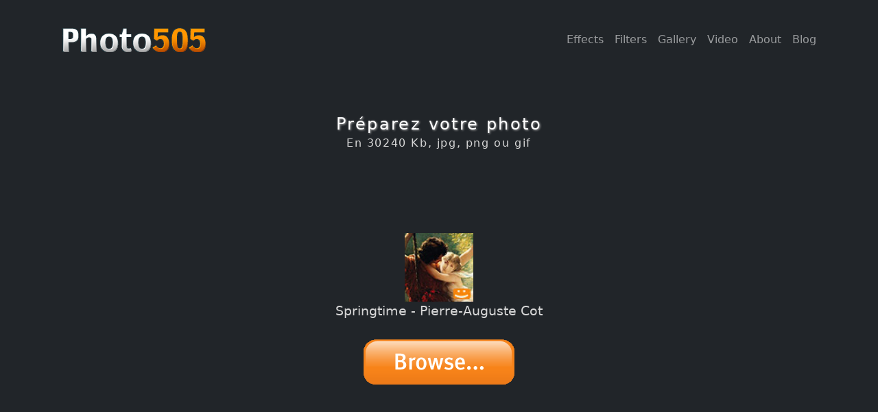

--- FILE ---
content_type: text/html; charset=utf-8
request_url: https://photo505.com/fr/photoPattern/204
body_size: 9720
content:
<!DOCTYPE html>
<html xmlns="http://www.w3.org/1999/xhtml" xml:lang="fr" lang="fr">
    <head>
	
		<meta name="verify-v1" content="ji+bBNexuE777BjGhHMXhgcBiB1q24QujffAAStWwTY=" />
	<title>Springtime - Pierre-Auguste Cot | Photo505.com — Effets photo et filtres en ligne. Cadre photo drôle. Photo drôle outils en ligne</title>
	<meta name="viewport" content="width=device-width, initial-scale=1, shrink-to-fit=no" />

	<meta name="keywords" content="Springtime - Pierre-Auguste Cot, online photo effect, digital photo effects, funny effects, effect, photofunia, fotofunia, online frame, online photo tools, online photo, photo frame, free photo effect"/>
	<meta name="description" content="Springtime - Pierre-Auguste Cot - Outils d'édition photo numérique pour Effets photo en ligne. Des milliers d'effets photo et filtres photo vous attendent." />
	<link rel="shortcut icon" href="//photo505.com/favicon.ico" />
	<meta http-equiv="Content-Type" content="text/html; charset=UTF-8" />
	<link href="//photo505.com/css/styles8.css" rel="stylesheet" />
	
	
	<script type="text/javascript">
	  if (top.location != location) top.location.href = location.href;
	</script>
	
	
	<script type="text/javascript">
    //<!--
    var SITE_PATH = '';
    var SITE_LANG = 'fr';
    //-->
    </script>
	
	
	
	
<style>

#header-logo {
display: block;
top: 0px;
left: 0px;
width: 232px;
height: 90px;
background: url('[data-uri]') no-repeat;
border: none;
margin: 0;
padding: 0;
}

</style>

    </head>


<body class="d-flex flex-column h-100">
            <!-- Navigation-->
            <nav class="navbar navbar-expand-lg navbar-dark bg-dark">
                <div class="container px-5">
                    <div class="navbar-brand" title="Photo505">
                    <h1 id="header-logo"><a href="//photo505.com">
Effets Photo en ligne et drôle Cadres photo en ligne - Photo505
</a>
</h1>
</div>
					
										
					
					
                    <button class="navbar-toggler" type="button" data-bs-toggle="collapse" data-bs-target="#navbarSupportedContent" aria-controls="navbarSupportedContent" aria-expanded="false" aria-label="Toggle navigation"><span class="navbar-toggler-icon"></span></button>
                    <div class="collapse navbar-collapse" id="navbarSupportedContent">
					
	
	
	
	<ul class="navbar-nav ms-auto mb-2 mb-lg-0">

    <li class="nav-item"><a class="nav-link" href="/fr/">Effects</a></li>
    <li class="nav-item"><a class="nav-link" href="/fr/filters">Filters</a></li>
    <li class="nav-item"><a class="nav-link" href="/fr/faces">Gallery</a></li>
    <li class="nav-item"><a class="nav-link" href="/fr/video">Video</a></li>
    <li class="nav-item"><a class="nav-link" href="/fr/about">About</a></li>
    <li class="nav-item"><a class="nav-link" href="http://photo505.livejournal.com/">Blog</a></li>


</ul>
					
										
						

                    </div>
                </div>
            </nav>
			
			
			
			
            <!-- Header-->
            <header class="bg-dark py-5">
                <div class="container px-5">
                    <div  class="row gx-5 align-items-center justify-content-center">
                        
						
						
				

	            







<script type="text/javascript">
<!--
	var photoPatternView_countdown = 0;
	var photoPatternView_countdown_timer = null;

	function photoPatternView_submit()
	{
		jQuery('#stepUpload').show();
		document.imgUpload.submit();
	}
	
	function photoPatternView_showCamera()
	{
		jQuery("#show-camera-button").hide();
		jQuery("#camera-container").show();
	}
	
	function photoPatternView_tick()
	{
		photoPatternView_countdown--;
		if (photoPatternView_countdown) {
			jQuery("#camera-flashlight").text(photoPatternView_countdown);
		} else {
			clearInterval(photoPatternView_countdown_timer);
			webcam.freeze();
			
			jQuery("#camera-button-capture").css('opacity', 1).hide();
			jQuery("#camera-button-upload").show();
			jQuery("#camera-button-retake").show();
			jQuery("#camera-flashlight").text('');
			jQuery("#camera-flashlight").css({
     				"opacity": 0,
     				"background-color": "white"
   				}
			).animate({
   					"opacity": 1
				},
				50
			).animate({
					"opacity": 0
				}, 
				1000,
				"linear",
				function(){
					jQuery("#camera-flashlight").hide().css({
						'opacity':1,
						'background-color':'transparent'
					});
				}
			);
		}
	}
	
	function photoPatternView_captureClick()
	{
		if (photoPatternView_countdown) {
			return;
		}
		photoPatternView_countdown = 3;
		
		jQuery("#camera-button-capture").css('opacity', 0.5);
		jQuery("#camera-flashlight").text(photoPatternView_countdown);
		jQuery('#camera-flashlight').show();
		
		photoPatternView_countdown_timer = window.setInterval(photoPatternView_tick, 1000);
	}
	
	function photoPatternView_retakeClick()
	{
		jQuery("#camera-button-upload").hide();
		jQuery("#camera-button-retake").hide();
		jQuery("#camera-button-capture").show();
		webcam.reset();
	}
	
	function photoPatternView_upload()
	{
		webcam.upload();
	}

	
	function photoPatternView_onComplete(token)
	{
		if (token) {
			jQuery("#file_token").val(token);
		}
		photoPatternView_submit();
	}
	
//-->
</script>

<style>
<!--
#camera-container {
	display: none;
}

#camera {
	position: relative;
	border: 10px solid #282828;
	width: px;
	height: px;
	overflow: hidden;
	margin-top: 10px;
}

#camera-buttons {
	border:10px solid #282828;
	border-top: none;
	border-bottom-width: 6px;
	background-color: #282828;
	width: px;
}

#camera-buttons * {
	vertical-align: middle;
}

.camera-flashlight {
	display: none;
	width: px;
	height: px;
	line-height: 500px;
	font-size: 100px;
	font-weight: bold;
	position: absolute;
	left: 0px;
	top: 0px;
	z-index: 10;
	opacity: 0.8;
}

.camera-flashlight-opera {
	display: none;
	line-height: 55px;
	font-size: 35px;
	font-weight: bold;
	opacity: 0.8;
}

#camera object {
	vertical-align: middle;
}
-->
</style>
<br/><br/>
<div id="stepPhoto" align="center" >

	<h1> Préparez votre photo </h1>
	<h2>En 30240 Kb, jpg, png ou gif</h2>

    <script type="text/javascript" src="/js/jquery2.js"></script>

</br>

<script async src="https://pagead2.googlesyndication.com/pagead/js/adsbygoogle.js?client=ca-pub-4763445881030615"
     crossorigin="anonymous"></script>
     <!-- Photo505-22-01 -->
     <ins class="adsbygoogle"
          style="display:inline-block;width:468px;height:60px"
               data-ad-client="ca-pub-4763445881030615"
                    data-ad-slot="5314999721"></ins>
                    <script>
                         (adsbygoogle = window.adsbygoogle || []).push({});
                         </script>
                                                                                                                                  
</br>
	
	
		
	<br/>
	


				<img src="/files/pattern-icons/springtime.jpg" width="100" height="100" class="icon">
			<div class="photoPattern-options" style="text-align: center; margin-bottom: 15px;" >Springtime - Pierre-Auguste Cot
</div>
	
	<div id="stepUpload" align="center" style="display:none;">
	<img  src="/images/photoPattern/process.gif" height="15" width="128"/>
	
	</div>

	<div align="center">
	<form enctype="multipart/form-data" id="formElm_imgUpload" method="post" name="imgUpload"><div><input name="_csrf_token" type="hidden" value="95ebf2fbcef9bb32c2e14c4b95a3aabb" /></div>
		<div align="right" class="photoPattern-btnUpload" style="background: url('/images/photoPattern/button_fr_browse.png') no-repeat;" title=" Uploadez la photo " align="center">
			<input type="file" name="file" value="" onchange="photoPatternView_submit()"/>
		</div>
		<input type="hidden" name="file_token" value="" id="file_token"/>
		<div class="clear"></div>
		<input type="hidden" name="submitted" value="1" />
	</form>
	</div>
	

	</div>

<br/><br/>
<br/><br/>


						
						
						


<div style="padding-top: 50px;">
<center>


<script async src="https://pagead2.googlesyndication.com/pagead/js/adsbygoogle.js?client=ca-pub-4763445881030615"
     crossorigin="anonymous"></script>
     <!-- Photo505-22-01 -->
     <ins class="adsbygoogle"
          style="display:inline-block;width:468px;height:60px"
               data-ad-client="ca-pub-4763445881030615"
                    data-ad-slot="5314999721"></ins>
                    <script>
                         (adsbygoogle = window.adsbygoogle || []).push({});
                         </script>
                                                                                                                                  
                                                                                                                                  
                                                                                                                                  </center>
                                                                                                                                  </div>

                    </div>
                </div>
            </header>
            
            
        <!-- Footer-->
        <footer class="bg-dark py-4 mt-auto">
            <div class="container px-5">
                <div class="row align-items-center justify-content-between flex-column flex-sm-row">
                    <div class="col-auto"><div class="small m-0 text-white">Photo505.com &copy; 2006-2026 
                    

                    								
					<a href="https://photo505.com/en/photoPattern/204" title="English"><img src="/images/flags/en.png" alt="English" height="11" width="16"></a>
					<a href="https://photo505.com/de/photoPattern/204" title="Deutsch"><img src="/images/flags/de.png" alt="Deutsch" height="11" width="16"></a>
                    <a href="https://photo505.com/fr/photoPattern/204" title="Français"><img src="/images/flags/fr.png" alt="Français" height="11" width="16"></a>
                    <a href="https://photo505.com/pt/photoPattern/204" title="Português"><img src="/images/flags/pt.png" alt="Português" height="11" width="16"></a>
                    <a href="https://photo505.com/br/photoPattern/204" title="Português(Brasil)"><img src="/images/flags/br.png" alt="Português(Brasil)" height="11" width="16"></a>
                    <a href="https://photo505.com/ru/photoPattern/204" title="Русский"><img src="/images/flags/ru.png" alt="Русский" height="11" width="16"></a>
					<a href="https://photo505.com/it/photoPattern/204" title="Italiano"><img src="/images/flags/it.png" alt="Italiano" height="11" width="16"></a>
					<a href="https://photo505.com/es/photoPattern/204" title="Español"><img src="/images/flags/es.png" alt="Español" height="11" width="16"></a>
                    <a href="https://photo505.com/ro/photoPattern/204" title="Română"><img src="/images/flags/ro.png" alt="Română" height="11" width="16"></a>
                    <a href="https://photo505.com/fi/photoPattern/204" title="Suomi"><img src="/images/flags/fi.png" alt="Suomi" height="11" width="16"></a>
                    <a href="https://photo505.com/se/photoPattern/204" title="Svenska"><img src="/images/flags/se.png" alt="Svenska" height="11" width="16"></a>
                    <a href="https://photo505.com/no/photoPattern/204" title="Bokmål"><img src="/images/flags/no.png" alt="Bokmål" height="11" width="16"></a>
                    <a href="https://photo505.com/cn/photoPattern/204" title="汉语"><img src="/images/flags/cn.png" alt="汉语" height="11" width="16"></a>
                    <a href="https://photo505.com/jp/photoPattern/204" title="日本語"><img src="/images/flags/jp.png" alt="日本語" height="11" width="16"></a>
                    <a href="https://photo505.com/th/photoPattern/204" title="ภาษาไทย"><img src="/images/flags/th.png" alt="ภาษาไทย" height="11" width="16"></a>
                
                    
                    
                    
                    
                    
                    
                    </div></div>
                    <div class="col-auto">
					
					
							
		
		<!--LiveInternet counter--><a href="https://www.liveinternet.ru/click"
		target="_blank"><img id="licnt7820" width="88" height="15" style="border:0" 
		title="LiveInternet: показано число посетителей за сегодня"
		src="[data-uri]"
		alt=""/></a><script>(function(d,s){d.getElementById("licnt7820").src=
		"https://counter.yadro.ru/hit?t26.6;r"+escape(d.referrer)+
		((typeof(s)=="undefined")?"":";s"+s.width+"*"+s.height+"*"+
		(s.colorDepth?s.colorDepth:s.pixelDepth))+";u"+escape(d.URL)+
		";h"+escape(d.title.substring(0,150))+";"+Math.random()})
		(document,screen)</script><!--/LiveInternet--> 
		<br />



		
		
		
		<!-- Google Analytics -->
		<script>
		window.ga=window.ga||function(){(ga.q=ga.q||[]).push(arguments)};ga.l=+new Date;
		ga('create', 'UA-2402671-2', 'auto');
		ga('send', 'pageview');
		</script>
		<script async src='https://www.google-analytics.com/analytics.js'></script>
		<!-- End Google Analytics -->
		
		
		
		
		
		

                    </div>
                </div>
            </div>
        </footer>
		
		
        <!-- Bootstrap core JS-->
        <script src="https://cdn.jsdelivr.net/npm/bootstrap@5.1.0/dist/js/bootstrap.bundle.min.js"></script>
        <!-- Core theme JS-->






</body>
</html>

--- FILE ---
content_type: text/html; charset=utf-8
request_url: https://www.google.com/recaptcha/api2/aframe
body_size: 267
content:
<!DOCTYPE HTML><html><head><meta http-equiv="content-type" content="text/html; charset=UTF-8"></head><body><script nonce="1Y0ezmKNLfyGiXz100R_1Q">/** Anti-fraud and anti-abuse applications only. See google.com/recaptcha */ try{var clients={'sodar':'https://pagead2.googlesyndication.com/pagead/sodar?'};window.addEventListener("message",function(a){try{if(a.source===window.parent){var b=JSON.parse(a.data);var c=clients[b['id']];if(c){var d=document.createElement('img');d.src=c+b['params']+'&rc='+(localStorage.getItem("rc::a")?sessionStorage.getItem("rc::b"):"");window.document.body.appendChild(d);sessionStorage.setItem("rc::e",parseInt(sessionStorage.getItem("rc::e")||0)+1);localStorage.setItem("rc::h",'1769655538561');}}}catch(b){}});window.parent.postMessage("_grecaptcha_ready", "*");}catch(b){}</script></body></html>